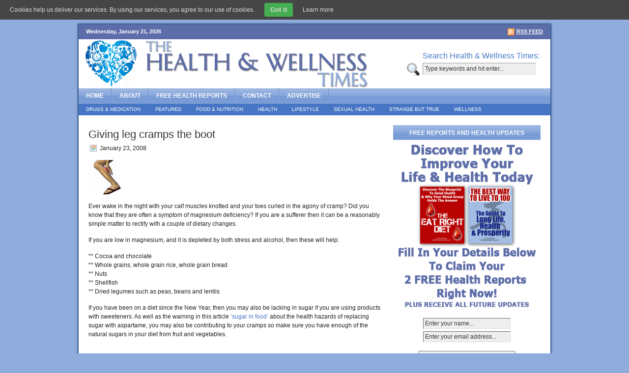

--- FILE ---
content_type: text/html; charset=UTF-8
request_url: https://www.healthandwellnesstimes.com/giving-leg-cramps-the-boot/
body_size: 8375
content:
<!DOCTYPE html PUBLIC "-//W3C//DTD XHTML 1.0 Transitional//EN" "http://www.w3.org/TR/xhtml1/DTD/xhtml1-transitional.dtd">
<html xmlns="http://www.w3.org/1999/xhtml">
<head profile="http://gmpg.org/xfn/11">
<meta http-equiv="Content-Type" content="text/html; charset=UTF-8" />
<meta name="distribution" content="global" />
<meta name="robots" content="follow, all" />
<meta name="language" content="en, sv" />
<meta name="verify-v1" content="yL2HYRar2CRbjJQriXlt2iSWyKhFky/OOFbl+rZnWW8=" />
<meta name="blogcatalog" content="9BC8978906" /> 
<title>Giving leg cramps the boot</title>

<link rel="Shortcut Icon" href="https://www.healthandwellnesstimes.com/wp-content/themes/revolution_city-10/images/favicon1.ico" type="image/x-icon" />
<link rel="alternate" type="application/rss+xml" title="RSS 2.0" href="https://www.healthandwellnesstimes.com/feed/" />
<link rel="alternate" type="text/xml" title="RSS .92" href="https://www.healthandwellnesstimes.com/feed/rss/" />
<link rel="alternate" type="application/atom+xml" title="Atom 0.3" href="https://www.healthandwellnesstimes.com/feed/atom/" />
<link rel="pingback" href="https://www.healthandwellnesstimes.com/xmlrpc.php" />
				
	<script type="text/javascript">//<![CDATA[
	// Google Analytics for WordPress by Yoast v4.1.3 | http://yoast.com/wordpress/google-analytics/
	var _gaq = _gaq || [];
	_gaq.push(['_setAccount','UA-5493593-4']);
	_gaq.push(['_trackPageview'],['_trackPageLoadTime']);
	(function() {
		var ga = document.createElement('script'); ga.type = 'text/javascript'; ga.async = true;
		ga.src = ('https:' == document.location.protocol ? 'https://ssl' : 'http://www') + '.google-analytics.com/ga.js';
		var s = document.getElementsByTagName('script')[0]; s.parentNode.insertBefore(ga, s);
	})();
	//]]></script>
<link rel="alternate" type="application/rss+xml" title="The Health and Wellness Times &raquo; Giving leg cramps the boot Comments Feed" href="https://www.healthandwellnesstimes.com/giving-leg-cramps-the-boot/feed/" />
<link rel='stylesheet' id='A2A_SHARE_SAVE-css'  href='https://www.healthandwellnesstimes.com/wp-content/plugins/add-to-any/addtoany.min.css?ver=1.3' type='text/css' media='all' />
<link rel='stylesheet' id='contact-form-7-css'  href='https://www.healthandwellnesstimes.com/wp-content/plugins/contact-form-7/styles.css?ver=2.4.6' type='text/css' media='all' />
<script type='text/javascript' src='https://www.healthandwellnesstimes.com/wp-includes/js/l10n.js?ver=20101110'></script>
<script type='text/javascript' src='https://www.healthandwellnesstimes.com/wp-includes/js/jquery/jquery.js?ver=1.6.1'></script>
<link rel="EditURI" type="application/rsd+xml" title="RSD" href="https://www.healthandwellnesstimes.com/xmlrpc.php?rsd" />
<link rel="wlwmanifest" type="application/wlwmanifest+xml" href="https://www.healthandwellnesstimes.com/wp-includes/wlwmanifest.xml" /> 
<link rel='index' title='The Health and Wellness Times' href='https://www.healthandwellnesstimes.com/' />
<link rel='start' title='Extra health benefits for men' href='https://www.healthandwellnesstimes.com/extra-health-benefits-for-men/' />
<link rel='prev' title='The sweet truth about your food' href='https://www.healthandwellnesstimes.com/the-sweet-truth-about-your-food/' />
<link rel='next' title='Protein diets, hormones and weight loss' href='https://www.healthandwellnesstimes.com/protein-diets-hormones-and-weight-loss/' />
<meta name="generator" content="WordPress 3.2.1" />
<link rel='shortlink' href='https://www.healthandwellnesstimes.com/?p=376' />

<script type="text/javascript"><!--
var a2a_config=a2a_config||{},wpa2a={done:false,html_done:false,script_ready:false,script_load:function(){var a=document.createElement('script'),s=document.getElementsByTagName('script')[0];a.type='text/javascript';a.async=true;a.src='https://static.addtoany.com/menu/page.js';s.parentNode.insertBefore(a,s);wpa2a.script_load=function(){};},script_onready:function(){if(a2a.type=='page'){wpa2a.script_ready=true;if(wpa2a.html_done)wpa2a.init();}},init:function(){for(var i=0,el,target,targets=wpa2a.targets,length=targets.length;i<length;i++){el=document.getElementById('wpa2a_'+(i+1));target=targets[i];a2a_config.linkname=target.title;a2a_config.linkurl=target.url;if(el)a2a.init('page',{target:el});wpa2a.done=true;}}};a2a_config.tracking_callback=['ready',wpa2a.script_onready];
a2a_config.show_title=1;
//--></script>

<!-- All in One SEO Pack 1.6.13.3 by Michael Torbert of Semper Fi Web Design[549,616] -->
<meta name="description" content="Ever wake in the night with your calf muscles knotted and your toes curled in the agony of cramp? Did you know that they are often a symptom of magnesium" />
<meta name="keywords" content="food &amp; nutrition,health,wellness" />
<link rel="canonical" href="https://www.healthandwellnesstimes.com/giving-leg-cramps-the-boot/" />
<!-- /all in one seo pack -->

	<!-- begin gallery scripts -->
    <link rel="stylesheet" href="https://www.healthandwellnesstimes.com/wp-content/plugins/featured-content-gallery/css/jd.gallery.css.php" type="text/css" media="screen" charset="utf-8"/>
	<link rel="stylesheet" href="https://www.healthandwellnesstimes.com/wp-content/plugins/featured-content-gallery/css/jd.gallery.css" type="text/css" media="screen" charset="utf-8"/>
	<script type="text/javascript" src="https://www.healthandwellnesstimes.com/wp-content/plugins/featured-content-gallery/scripts/mootools.v1.11.js"></script>
	<script type="text/javascript" src="https://www.healthandwellnesstimes.com/wp-content/plugins/featured-content-gallery/scripts/jd.gallery.js.php"></script>
	<script type="text/javascript" src="https://www.healthandwellnesstimes.com/wp-content/plugins/featured-content-gallery/scripts/jd.gallery.transitions.js"></script>
	<!-- end gallery scripts -->

			<link rel="stylesheet" type="text/css" href="https://www.healthandwellnesstimes.com/index.php?ak_action=aktt_css&v=2.4" />
			<script type="text/javascript" src="https://www.healthandwellnesstimes.com/index.php?ak_action=aktt_js&v=2.4"></script>
		
		<style type="text/css" media="screen">
			#catapult-cookie-bar {
				display: none;
				direction: ltr;
				color: #dddddd;
				min-height: 30px;
				position: fixed;
				left: 0;
				top: 0;
				width: 100%;
				z-index: 99999;
				padding:6px 20px 4px;
				background-color: #464646;
				text-align:left;
			}
			#catapult-cookie-bar a {
				color: #dddddd;
			}
			button#catapultCookie {
				margin:0 20px;
				line-height:20px;
				background:#45AE52;
				border:none;
				color: #dddddd;
				padding:4px 12px;
				border-radius: 3px;
				cursor: pointer;
				font-size: 13px;
				font-weight: bold;
			}
		</style><!--[if IE]>
<style type="text/css">
.addtoany_list a img{filter:alpha(opacity=70)}
.addtoany_list a:hover img,.addtoany_list a.addtoany_share_save img{filter:alpha(opacity=100)}
</style>
<![endif]-->

<style type="text/css" media="screen"><!-- @import url( https://www.healthandwellnesstimes.com/wp-content/themes/revolution_city-10/style.css ); --></style>
<link type="text/css" media="screen" rel="stylesheet" href="https://www.healthandwellnesstimes.com/wp-content/themes/revolution_city-10/tab.css"  />
<script src="https://www.healthandwellnesstimes.com/wp-content/themes/revolution_city-10/javascript/tabber.js" type="text/javascript"></script>

<script type="text/javascript"><!--//--><![CDATA[//><!--
sfHover = function() {
	if (!document.getElementsByTagName) return false;
	var sfEls = document.getElementById("nav").getElementsByTagName("li");

	// if you only have one main menu - delete the line below //
	var sfEls1 = document.getElementById("subnav").getElementsByTagName("li");
	//

	for (var i=0; i<sfEls.length; i++) {
		sfEls[i].onmouseover=function() {
			this.className+=" sfhover";
		}
		sfEls[i].onmouseout=function() {
			this.className=this.className.replace(new RegExp(" sfhover\\b"), "");
		}
	}

	// if you only have one main menu - delete the "for" loop below //
	for (var i=0; i<sfEls1.length; i++) {
		sfEls1[i].onmouseover=function() {
			this.className+=" sfhover1";
		}
		sfEls1[i].onmouseout=function() {
			this.className=this.className.replace(new RegExp(" sfhover1\\b"), "");
		}
	}
	//

}
if (window.attachEvent) window.attachEvent("onload", sfHover);
//--><!]]></script>

</head>

<body>

<div id="wrap">

	<div id="topnavbar">
	
		<div class="topnavbarleft">
			<p><script src="https://www.healthandwellnesstimes.com/wp-content/themes/revolution_city-10/javascript/date.js" type="text/javascript"></script></p>
		</div>

		<div class="topnavbarright">
		<p><a href="https://feedproxy.google.com/TheHealthAndWellnessTimes"><img style="vertical-align:middle" src="https://www.healthandwellnesstimes.com/wp-content/themes/revolution_city-10/images/rss.gif" alt="Subscribe to The Health and Wellness Times" /></a><a href="https://feedproxy.google.com/TheHealthAndWellnessTimes">RSS Feed</a><!--<a href="https://www.healthandwellnesstimes.com/comments/feed/"><img style="vertical-align:middle;margin-left:10px;" src="https://www.healthandwellnesstimes.com/wp-content/themes/revolution_city-10/images/rss.gif" alt="Subscribe to The Health and Wellness Times" /></a><a href="https://www.healthandwellnesstimes.com/comments/feed/">Comments</a> --></p>
		</div>
	</div>

<div id="header">

	<div class="headerleft">
		<a href="https://www.healthandwellnesstimes.com/"><img src="https://www.healthandwellnesstimes.com/wp-content/themes/revolution_city-10/images/logo.gif" alt="Health, Wellness, Nutrition, Wealth, Living" /></a>
	</div>
	
		
	<div class="headerright">
<h3>Search Health &amp; Wellness Times: </h3>
		<form id="searchform" method="get" action="/index.php">
		<input type="text" value="Type keywords and hit enter..." name="s" id="s-head" onfocus="if (this.value == 'Type keywords and hit enter...') {this.value = '';}" onblur="if (this.value == '') {this.value = 'Type keywords and hit enter...';}" /></form>
	</div>

</div>

<div id="navbar">

	<ul id="nav">
		<li><a href="https://www.healthandwellnesstimes.com">Home</a></li>
			<li class="page_item page-item-2"><a href="https://www.healthandwellnesstimes.com/about/" title="About">About</a></li>
<li class="page_item page-item-3224"><a href="https://www.healthandwellnesstimes.com/free-health-reports/" title="FREE Health Reports">FREE Health Reports</a></li>
<li class="page_item page-item-59"><a href="https://www.healthandwellnesstimes.com/contact/" title="Contact">Contact</a></li>
<li class="page_item page-item-3221"><a href="https://www.healthandwellnesstimes.com/advertise/" title="Advertise">Advertise</a></li>
	</ul>
	
</div>

<div style="clear:both;"></div>

<div id="subnavbar">
	<ul id="subnav">

			<li class="cat-item cat-item-11"><a href="https://www.healthandwellnesstimes.com/category/drugs-and-medication/" title="View all posts filed under Drugs &amp; Medication">Drugs &amp; Medication</a>
<ul class='children'>
	<li class="cat-item cat-item-37"><a href="https://www.healthandwellnesstimes.com/category/drugs-and-medication/medical-research-studies/" title="View all posts filed under Medical Research &amp; Studies">Medical Research &amp; Studies</a>
</li>
	<li class="cat-item cat-item-16"><a href="https://www.healthandwellnesstimes.com/category/drugs-and-medication/natural-medicine/" title="View all posts filed under Natural Medicine">Natural Medicine</a>
</li>
	<li class="cat-item cat-item-723"><a href="https://www.healthandwellnesstimes.com/category/drugs-and-medication/surgery/" title="View all posts filed under Surgery">Surgery</a>
</li>
</ul>
</li>
	<li class="cat-item cat-item-34"><a href="https://www.healthandwellnesstimes.com/category/featured/" title="View all posts filed under featured">featured</a>
</li>
	<li class="cat-item cat-item-20"><a href="https://www.healthandwellnesstimes.com/category/food-and-nutrition/" title="View all posts filed under Food &amp; Nutrition">Food &amp; Nutrition</a>
<ul class='children'>
	<li class="cat-item cat-item-36"><a href="https://www.healthandwellnesstimes.com/category/food-and-nutrition/diets/" title="View all posts filed under Diets">Diets</a>
</li>
	<li class="cat-item cat-item-12"><a href="https://www.healthandwellnesstimes.com/category/food-and-nutrition/vitamins-and-supplements/" title="View all posts filed under Vitamins &amp; Supplements">Vitamins &amp; Supplements</a>
</li>
</ul>
</li>
	<li class="cat-item cat-item-1"><a href="https://www.healthandwellnesstimes.com/category/general-health/" title="View all posts filed under Health">Health</a>
<ul class='children'>
	<li class="cat-item cat-item-10"><a href="https://www.healthandwellnesstimes.com/category/general-health/childrens-health/" title="View all posts filed under Childrens Health">Childrens Health</a>
</li>
	<li class="cat-item cat-item-13"><a href="https://www.healthandwellnesstimes.com/category/general-health/healthy-ageing-general-health/" title="View all posts filed under Healthy Ageing">Healthy Ageing</a>
</li>
	<li class="cat-item cat-item-8"><a href="https://www.healthandwellnesstimes.com/category/general-health/mens-health-health/" title="View all posts filed under Mens Health">Mens Health</a>
</li>
	<li class="cat-item cat-item-15"><a href="https://www.healthandwellnesstimes.com/category/general-health/mental-health/" title="View all posts filed under Mental Health">Mental Health</a>
</li>
	<li class="cat-item cat-item-9"><a href="https://www.healthandwellnesstimes.com/category/general-health/womens-health/" title="View all posts filed under Womens Health">Womens Health</a>
</li>
</ul>
</li>
	<li class="cat-item cat-item-14"><a href="https://www.healthandwellnesstimes.com/category/healthy-lifestyle/" title="View all posts filed under Lifestyle">Lifestyle</a>
<ul class='children'>
	<li class="cat-item cat-item-164"><a href="https://www.healthandwellnesstimes.com/category/healthy-lifestyle/at-home/" title="View all posts filed under At Home">At Home</a>
</li>
	<li class="cat-item cat-item-38"><a href="https://www.healthandwellnesstimes.com/category/healthy-lifestyle/at-work/" title="View all posts filed under At Work">At Work</a>
</li>
	<li class="cat-item cat-item-18"><a href="https://www.healthandwellnesstimes.com/category/healthy-lifestyle/fitness-and-sport/" title="View all posts filed under Fitness &amp; Sport">Fitness &amp; Sport</a>
</li>
	<li class="cat-item cat-item-19"><a href="https://www.healthandwellnesstimes.com/category/healthy-lifestyle/travel-health/" title="View all posts filed under Travel">Travel</a>
</li>
</ul>
</li>
	<li class="cat-item cat-item-17"><a href="https://www.healthandwellnesstimes.com/category/sexual-health/" title="View all posts filed under Sexual Health">Sexual Health</a>
</li>
	<li class="cat-item cat-item-709"><a href="https://www.healthandwellnesstimes.com/category/strange-but-true/" title="View all posts filed under Strange But True">Strange But True</a>
</li>
	<li class="cat-item cat-item-21"><a href="https://www.healthandwellnesstimes.com/category/wellness/" title="View all posts filed under Wellness">Wellness</a>
<ul class='children'>
	<li class="cat-item cat-item-48"><a href="https://www.healthandwellnesstimes.com/category/wellness/skincare/" title="View all posts filed under Skincare">Skincare</a>
</li>
</ul>
</li>
	</ul>
</div>

<div style="clear:both;"></div>
<div id="content">

	<div id="contentleft">
	
		<div class="postarea">
		
		<!-- <div class="breadcrumb">
		
</div> -->


			
						<h1>Giving leg cramps the boot</h1>
			
			<div class="date">
			
				<div class="dateleft">
				<p><span class="time">January 23, 2008</span></p> 
				</div>
				
				<div class="dateright">
				</div>
				
			</div>


			<div style="float: right;margin: 2px;"><script type="text/javascript"><!--
google_ad_client = "pub-7344153808474064";
google_alternate_color = "FFFFFF";
google_ad_width = 468;
google_ad_height = 60;
google_ad_format = "468x60_as";
google_ad_type = "text";
google_ad_channel ="8130846927";
google_color_border = "FFFFFF";
google_color_link = "4776C5";
google_color_bg = "FFFFFF";
google_color_text = "202020";
google_color_url = "4776C5";
google_ui_features = "rc:0";
//--></script>
<script type="text/javascript" src="https://pagead2.googlesyndication.com/pagead/show_ads.js">
</script></div><p><a href="https://www.healthandwellnesstimes.com/wp-content/uploads/2008/10/leg-cramp.png"><img class="alignnone size-full wp-image-395" title="leg-cramp" src="https://www.healthandwellnesstimes.com/wp-content/uploads/2008/10/leg-cramp.png" alt="" width="70" height="70" /></a></p>
<p>Ever wake in the night with your calf muscles knotted and your toes curled in the agony of cramp? Did you know that they are often a symptom of magnesium deficiency? If you are a sufferer then it can be a reasonably simple matter to rectify with a couple of dietary changes.</p>
<p>If you are low in magnesium, and it is depleted by both stress and alcohol, then these will help:</p>
<p>** Cocoa and chocolate<br />
** Whole grains, whole grain rice, whole grain bread<br />
** Nuts<br />
** Shellfish<br />
** Dried legumes such as peas, beans and lentils</p>
<p>If you have been on a diet since the New Year, then you may also be lacking in sugar if you are using products with sweeteners. As well as the warning in this article <a href="https://www.healthandwellnesstimes.com/the-sweet-truth-about-your-food/" target="_self">&#8216;sugar in food&#8217;</a> about the health hazards of replacing sugar with aspartame, you may also be contributing to your cramps so make sure you have enough of the natural sugars in your diet from fruit and vegetables.</p>
<div class="addtoany_share_save_container"><div class="a2a_kit a2a_target addtoany_list" id="wpa2a_1"><a class="a2a_dd addtoany_share_save" href="https://www.addtoany.com/share_save" onclick="javascript:_gaq.push(['_trackEvent','outbound-article','http://www.addtoany.com']);"><img src="https://www.healthandwellnesstimes.com/wp-content/plugins/add-to-any/share_save_171_16.gif" width="171" height="16" alt="Share"/></a></div>
<script type="text/javascript"><!--
wpa2a.script_load();
//--></script>
</div><div style="clear:both;"></div>
<div class="adsense-post">
		
			<!--To activate your Google AdSense ad, go to your WP dashboard and go to Presentation -> Revolution City Options and enter your Google Adsense Code.-->
			
			<script type="text/javascript"><!--
google_ad_client = "pub-7344153808474064";
/* 468x60 */
google_ad_slot = "4976020653";
google_ad_width = 468;
google_ad_height = 60;
//-->
</script>
<script type="text/javascript"
src="https://pagead2.googlesyndication.com/pagead/show_ads.js">
</script> </div>
<br>
Article by <a href="https://www.healthandwellnesstimes.com/author/anna/" title="Posts by AnnA" rel="author">AnnA</a> &nbsp; <br /><img alt='' src='https://secure.gravatar.com/avatar/28973603200f2ea45ff2fbd3ee4f3f90?s=80&amp;d=https%3A%2F%2Fsecure.gravatar.com%2Favatar%2Fad516503a11cd5ca435acc9bb6523536%3Fs%3D80&amp;r=G' class='avatar avatar-80 photo' height='80' width='80' /><br />
</p>
			
			<div class="postmeta">
				<p><span class="tags">Tags: <a href="https://www.healthandwellnesstimes.com/tag/cramp/" rel="tag">cramp</a>, <a href="https://www.healthandwellnesstimes.com/tag/magnesium-deficiency/" rel="tag">magnesium deficiency</a></span><br />
 Filed under <a href="https://www.healthandwellnesstimes.com/category/food-and-nutrition/" title="View all posts in Food &amp; Nutrition" rel="category tag">Food &amp; Nutrition</a>, <a href="https://www.healthandwellnesstimes.com/category/general-health/" title="View all posts in Health" rel="category tag">Health</a>, <a href="https://www.healthandwellnesstimes.com/category/wellness/" title="View all posts in Wellness" rel="category tag">Wellness</a>			</div>
		 			
			<!--
			<rdf:RDF xmlns:rdf="http://www.w3.org/1999/02/22-rdf-syntax-ns#"
			xmlns:dc="http://purl.org/dc/elements/1.1/"
			xmlns:trackback="http://madskills.com/public/xml/rss/module/trackback/">
		<rdf:Description rdf:about="https://www.healthandwellnesstimes.com/giving-leg-cramps-the-boot/"
    dc:identifier="https://www.healthandwellnesstimes.com/giving-leg-cramps-the-boot/"
    dc:title="Giving leg cramps the boot"
    trackback:ping="https://www.healthandwellnesstimes.com/giving-leg-cramps-the-boot/trackback/" />
</rdf:RDF>			-->
			
						
		</div>
		

			
		<div class="comments">
	
			<h4>Comments</h4>
			
<!-- You can start editing here. -->

<div id="commentblock">

			<!-- If comments are open, but there are no comments. -->

	 


<p id="respond"><b>What do you think of this health article by <a href="https://www.healthandwellnesstimes.com/author/anna/" title="Posts by AnnA" rel="author">AnnA</a>? Join the discussion...
</b></p>


<form action="https://www.healthandwellnesstimes.com/wp-comments-post.php" method="post" id="commentform">


<p><label for="name">Name (required)</label><br />
<input type="text" name="author" id="name" value="" size="50" tabindex="1" /></p>

<p><label for="email">Email Address (required)</label><br />
<input type="text" name="email" id="email" value="" size="50" tabindex="2" /></p>

<p><label for="url">Website</label><br />
<input type="text" name="url" id="url" value="" size="50" tabindex="3" /></p>


<!--<p><small><strong>XHTML:</strong> You can use these tags: &lt;a href=&quot;&quot; title=&quot;&quot;&gt; &lt;abbr title=&quot;&quot;&gt; &lt;acronym title=&quot;&quot;&gt; &lt;b&gt; &lt;blockquote cite=&quot;&quot;&gt; &lt;cite&gt; &lt;code&gt; &lt;del datetime=&quot;&quot;&gt; &lt;em&gt; &lt;i&gt; &lt;q cite=&quot;&quot;&gt; &lt;strike&gt; &lt;strong&gt; </small></p>-->

<p><label for="words">Speak your mind</label><br /><textarea name="comment" id="words" cols="40" rows="10" tabindex="4"></textarea></p>

<p><input name="submit" type="submit" id="submit" tabindex="5" value="Submit Comment" />
<input type="hidden" name="comment_post_ID" value="376" /></p>

<p style="display: none;"><input type="hidden" id="akismet_comment_nonce" name="akismet_comment_nonce" value="45cd1d522a" /></p>
</form>



</div>			
		</div>
		
	</div>
	
<!-- begin sidebar -->
<div id="sidebar">
	<div class="newsletter">
		<h2>Free Reports and Health Updates</h2>

        <a href="https://www.healthandwellnesstimes.com/free-health-reports/"><img src="https://www.healthandwellnesstimes.com/bonus-gifts.png" alt="Health and Wellness free reports" width="297" height="338" border="0" /></a>
<form method="post" action="https://www.aweber.com/scripts/addlead.pl" target="_new">

<input type="hidden" name="meta_web_form_id" value="1353916276">
<input type="hidden" name="meta_split_id" value="">
<input type="hidden" name="unit" value="healthy-times">
<input type="hidden" name="redirect" value="https://www.healthandwellnesstimes.com/thankyouvo" id="redirect_405195363a0ea467fd0b4991c448d0df">
<input type="hidden" name="meta_redirect_onlist" value="https://www.healthandwellnesstimes.com/sorry-please-try-again/">
<input type="hidden" name="meta_adtracking" value="H&W_Widget_Sign_Up" />
<input type="hidden" name="meta_message" value="1">
<input type="hidden" name="meta_required" value="from">
<input type="hidden" name="meta_forward_vars" value="0">
<p align="center"><input type="text" value="Enter your name..." id="subbox" onfocus="if (this.value == 'Enter your name...') {this.value = '';}" onblur="if (this.value == '') {this.value = 'Enter your name...';}" name="name"/>
<p align="center"><input type="text" value="Enter your email address..." id="subbox" onfocus="if (this.value == 'Enter your email address...') {this.value = '';}" onblur="if (this.value == '') {this.value = 'Enter your email address...';}" name="from"/>
<p align="center"></br>
<input type="submit" value="Rush Me My Free Reports Now" />
</p>
</form>	
</div>
		

	<div class="adsense">
		<!--To activate your Google AdSense ad, go to your WP dashboard and go to Presentation -> Revolution City Options and enter your Google Adsense Code.-->
		<script type="text/javascript"><!--
google_ad_client = "pub-7344153808474064";
/* 300x250*/
google_ad_slot = "4519428800";
google_ad_width = 300;
google_ad_height = 250;
//-->
</script>
<script type="text/javascript"
src="https://pagead2.googlesyndication.com/pagead/show_ads.js">
</script>	

	</div>

	
	<div class="widgetarea">
	
	<ul id="sidebarwidgeted">
	
		
		<li id="recent-posts">
		<h2>Recent Health Articles</h2>
			<ul>
					<li><a href='https://www.healthandwellnesstimes.com/how-does-the-acai-berry-facilitate-weight-loss/' title='How does the Acai Berry facilitate weight loss?'>How does the Acai Berry facilitate weight loss?</a></li>
	<li><a href='https://www.healthandwellnesstimes.com/diet-drinks-can-increase-your-waistline-and-put-weight-on-2/' title='Diet Drinks Can Increase Your Waistline and Put Weight On'>Diet Drinks Can Increase Your Waistline and Put Weight On</a></li>
	<li><a href='https://www.healthandwellnesstimes.com/west-highland-white-terriers-could-help-your-health-2/' title='West Highland White Terriers Could Help Your Health'>West Highland White Terriers Could Help Your Health</a></li>
	<li><a href='https://www.healthandwellnesstimes.com/is-your-smartphone-making-your-eyes-tired/' title='Is Your Smartphone Making Your Eyes Tired?'>Is Your Smartphone Making Your Eyes Tired?</a></li>
	<li><a href='https://www.healthandwellnesstimes.com/do-solar-flares-affect-our-health/' title='Do Solar Flares Affect Our Health?'>Do Solar Flares Affect Our Health?</a></li>
			</ul>
		</li>
		
		
	</ul>
	
	</div>

	<!-- begin l_sidebar -->

<div id="l_sidebar">

	<ul id="l_sidebarwidgeted">
	
	<li id="categories-3" class="widget widget_categories"><h2 class="widgettitle">Categories</h2>
		<ul>
	<li class="cat-item cat-item-11"><a href="https://www.healthandwellnesstimes.com/category/drugs-and-medication/" title="View all posts filed under Drugs &amp; Medication">Drugs &amp; Medication</a>
<ul class='children'>
	<li class="cat-item cat-item-37"><a href="https://www.healthandwellnesstimes.com/category/drugs-and-medication/medical-research-studies/" title="View all posts filed under Medical Research &amp; Studies">Medical Research &amp; Studies</a>
</li>
	<li class="cat-item cat-item-16"><a href="https://www.healthandwellnesstimes.com/category/drugs-and-medication/natural-medicine/" title="View all posts filed under Natural Medicine">Natural Medicine</a>
</li>
	<li class="cat-item cat-item-723"><a href="https://www.healthandwellnesstimes.com/category/drugs-and-medication/surgery/" title="View all posts filed under Surgery">Surgery</a>
</li>
</ul>
</li>
	<li class="cat-item cat-item-34"><a href="https://www.healthandwellnesstimes.com/category/featured/" title="View all posts filed under featured">featured</a>
</li>
	<li class="cat-item cat-item-20"><a href="https://www.healthandwellnesstimes.com/category/food-and-nutrition/" title="View all posts filed under Food &amp; Nutrition">Food &amp; Nutrition</a>
<ul class='children'>
	<li class="cat-item cat-item-36"><a href="https://www.healthandwellnesstimes.com/category/food-and-nutrition/diets/" title="View all posts filed under Diets">Diets</a>
</li>
	<li class="cat-item cat-item-12"><a href="https://www.healthandwellnesstimes.com/category/food-and-nutrition/vitamins-and-supplements/" title="View all posts filed under Vitamins &amp; Supplements">Vitamins &amp; Supplements</a>
</li>
</ul>
</li>
	<li class="cat-item cat-item-1"><a href="https://www.healthandwellnesstimes.com/category/general-health/" title="View all posts filed under Health">Health</a>
<ul class='children'>
	<li class="cat-item cat-item-10"><a href="https://www.healthandwellnesstimes.com/category/general-health/childrens-health/" title="View all posts filed under Childrens Health">Childrens Health</a>
</li>
	<li class="cat-item cat-item-13"><a href="https://www.healthandwellnesstimes.com/category/general-health/healthy-ageing-general-health/" title="View all posts filed under Healthy Ageing">Healthy Ageing</a>
</li>
	<li class="cat-item cat-item-8"><a href="https://www.healthandwellnesstimes.com/category/general-health/mens-health-health/" title="View all posts filed under Mens Health">Mens Health</a>
</li>
	<li class="cat-item cat-item-15"><a href="https://www.healthandwellnesstimes.com/category/general-health/mental-health/" title="View all posts filed under Mental Health">Mental Health</a>
</li>
	<li class="cat-item cat-item-9"><a href="https://www.healthandwellnesstimes.com/category/general-health/womens-health/" title="View all posts filed under Womens Health">Womens Health</a>
</li>
</ul>
</li>
	<li class="cat-item cat-item-14"><a href="https://www.healthandwellnesstimes.com/category/healthy-lifestyle/" title="View all posts filed under Lifestyle">Lifestyle</a>
<ul class='children'>
	<li class="cat-item cat-item-164"><a href="https://www.healthandwellnesstimes.com/category/healthy-lifestyle/at-home/" title="View all posts filed under At Home">At Home</a>
</li>
	<li class="cat-item cat-item-38"><a href="https://www.healthandwellnesstimes.com/category/healthy-lifestyle/at-work/" title="View all posts filed under At Work">At Work</a>
</li>
	<li class="cat-item cat-item-18"><a href="https://www.healthandwellnesstimes.com/category/healthy-lifestyle/fitness-and-sport/" title="View all posts filed under Fitness &amp; Sport">Fitness &amp; Sport</a>
</li>
	<li class="cat-item cat-item-19"><a href="https://www.healthandwellnesstimes.com/category/healthy-lifestyle/travel-health/" title="View all posts filed under Travel">Travel</a>
</li>
</ul>
</li>
	<li class="cat-item cat-item-17"><a href="https://www.healthandwellnesstimes.com/category/sexual-health/" title="View all posts filed under Sexual Health">Sexual Health</a>
</li>
	<li class="cat-item cat-item-709"><a href="https://www.healthandwellnesstimes.com/category/strange-but-true/" title="View all posts filed under Strange But True">Strange But True</a>
</li>
	<li class="cat-item cat-item-21"><a href="https://www.healthandwellnesstimes.com/category/wellness/" title="View all posts filed under Wellness">Wellness</a>
<ul class='children'>
	<li class="cat-item cat-item-48"><a href="https://www.healthandwellnesstimes.com/category/wellness/skincare/" title="View all posts filed under Skincare">Skincare</a>
</li>
</ul>
</li>
		</ul>
</li>
<li id="archives-3" class="widget widget_archive"><h2 class="widgettitle">Monthly Articles</h2>
		<select name="archive-dropdown" onchange='document.location.href=this.options[this.selectedIndex].value;'> <option value="">Select Month</option> 	<option value='https://www.healthandwellnesstimes.com/2011/11/'> November 2011 </option>
	<option value='https://www.healthandwellnesstimes.com/2011/08/'> August 2011 </option>
	<option value='https://www.healthandwellnesstimes.com/2011/07/'> July 2011 </option>
	<option value='https://www.healthandwellnesstimes.com/2011/06/'> June 2011 </option>
	<option value='https://www.healthandwellnesstimes.com/2011/05/'> May 2011 </option>
	<option value='https://www.healthandwellnesstimes.com/2011/04/'> April 2011 </option>
	<option value='https://www.healthandwellnesstimes.com/2011/03/'> March 2011 </option>
	<option value='https://www.healthandwellnesstimes.com/2011/02/'> February 2011 </option>
	<option value='https://www.healthandwellnesstimes.com/2011/01/'> January 2011 </option>
	<option value='https://www.healthandwellnesstimes.com/2010/12/'> December 2010 </option>
	<option value='https://www.healthandwellnesstimes.com/2010/11/'> November 2010 </option>
	<option value='https://www.healthandwellnesstimes.com/2010/10/'> October 2010 </option>
	<option value='https://www.healthandwellnesstimes.com/2010/09/'> September 2010 </option>
	<option value='https://www.healthandwellnesstimes.com/2010/08/'> August 2010 </option>
	<option value='https://www.healthandwellnesstimes.com/2010/07/'> July 2010 </option>
	<option value='https://www.healthandwellnesstimes.com/2010/06/'> June 2010 </option>
	<option value='https://www.healthandwellnesstimes.com/2010/05/'> May 2010 </option>
	<option value='https://www.healthandwellnesstimes.com/2010/04/'> April 2010 </option>
	<option value='https://www.healthandwellnesstimes.com/2010/03/'> March 2010 </option>
	<option value='https://www.healthandwellnesstimes.com/2010/02/'> February 2010 </option>
	<option value='https://www.healthandwellnesstimes.com/2010/01/'> January 2010 </option>
	<option value='https://www.healthandwellnesstimes.com/2009/12/'> December 2009 </option>
	<option value='https://www.healthandwellnesstimes.com/2009/11/'> November 2009 </option>
	<option value='https://www.healthandwellnesstimes.com/2009/10/'> October 2009 </option>
	<option value='https://www.healthandwellnesstimes.com/2009/09/'> September 2009 </option>
	<option value='https://www.healthandwellnesstimes.com/2009/08/'> August 2009 </option>
	<option value='https://www.healthandwellnesstimes.com/2009/07/'> July 2009 </option>
	<option value='https://www.healthandwellnesstimes.com/2009/06/'> June 2009 </option>
	<option value='https://www.healthandwellnesstimes.com/2009/05/'> May 2009 </option>
	<option value='https://www.healthandwellnesstimes.com/2009/04/'> April 2009 </option>
	<option value='https://www.healthandwellnesstimes.com/2009/03/'> March 2009 </option>
	<option value='https://www.healthandwellnesstimes.com/2009/02/'> February 2009 </option>
	<option value='https://www.healthandwellnesstimes.com/2009/01/'> January 2009 </option>
	<option value='https://www.healthandwellnesstimes.com/2008/12/'> December 2008 </option>
	<option value='https://www.healthandwellnesstimes.com/2008/11/'> November 2008 </option>
	<option value='https://www.healthandwellnesstimes.com/2008/10/'> October 2008 </option>
	<option value='https://www.healthandwellnesstimes.com/2008/09/'> September 2008 </option>
	<option value='https://www.healthandwellnesstimes.com/2008/08/'> August 2008 </option>
	<option value='https://www.healthandwellnesstimes.com/2008/07/'> July 2008 </option>
	<option value='https://www.healthandwellnesstimes.com/2008/06/'> June 2008 </option>
	<option value='https://www.healthandwellnesstimes.com/2008/05/'> May 2008 </option>
	<option value='https://www.healthandwellnesstimes.com/2008/04/'> April 2008 </option>
	<option value='https://www.healthandwellnesstimes.com/2008/03/'> March 2008 </option>
	<option value='https://www.healthandwellnesstimes.com/2008/02/'> February 2008 </option>
	<option value='https://www.healthandwellnesstimes.com/2008/01/'> January 2008 </option>
	<option value='https://www.healthandwellnesstimes.com/2007/12/'> December 2007 </option>
	<option value='https://www.healthandwellnesstimes.com/2007/11/'> November 2007 </option>
	<option value='https://www.healthandwellnesstimes.com/2007/10/'> October 2007 </option>
	<option value='https://www.healthandwellnesstimes.com/2007/09/'> September 2007 </option>
 </select>
</li>
	
	</ul>
	
</div>

<!-- end l_sidebar -->	
	<!-- begin r_sidebar -->

<div id="r_sidebar">

	<ul id="r_sidebarwidgeted">
	
		
		<!--To define the 120x600 ad, go to your WP dashboard and go to Presentation -> Revolution City Options and enter the ad code.-->
	
		<li id="ads">
		<h2>Healthy Links</h2>
			<script type="text/javascript"><!--
google_ad_client = "pub-7344153808474064";
/* 120x600 */
google_ad_slot = "1779586386";
google_ad_width = 120;
google_ad_height = 600;
//-->
</script>
<script type="text/javascript"
src="https://pagead2.googlesyndication.com/pagead/show_ads.js">
</script>
<div>
</div>		</li>

	
	</ul>
	
</div>

<!-- end r_sidebar -->
	
</div>



<!-- end sidebar -->		
</div>

<!-- The main column ends  -->

<!-- begin footer -->

<div style="clear:both;"></div>

<div id="footer">

	<p>All trademarks and copyrights on this page are owned by their respective owners. All article comments are owned by the comment poster. <br>Everything else copyright &copy; <a href="https://www.healthandwellnesstimes.com">Health and Wellness</a> Times 2007 - 2021
	| All Rights Reserved |  <a href="https://www.healthandwellnesstimes.com/privacy/">Privacy</a> | <a href="https://www.healthandwellnesstimes.com/terms/">Terms</a> <p id="copyright">  </p><div class="footerright">
<A HREF="https://www.copyscape.com/"><IMG SRC="https://banners.copyscape.com/images/cs-wh-3d-88x31.gif" ALT="Page copy protected against web site content infringement by Copyscape" TITLE="Do not copy content from the page. Plagiarism will be detected by Copyscape." WIDTH="88" HEIGHT="31" BORDER="0"></A>
</div>
</div>
<script type='text/javascript' src='https://www.healthandwellnesstimes.com/wp-content/plugins/contact-form-7/jquery.form.js?ver=2.52'></script>
<script type='text/javascript' src='https://www.healthandwellnesstimes.com/wp-content/plugins/contact-form-7/scripts.js?ver=2.4.6'></script>
<script type='text/javascript' src='https://www.healthandwellnesstimes.com/wp-content/plugins/uk-cookie-consent/js/uk-cookie-consent-js.js?ver=1.8'></script>

<script type="text/javascript"><!--
wpa2a.targets=[
{title:'Giving leg cramps the boot',url:'https://www.healthandwellnesstimes.com/giving-leg-cramps-the-boot/'}];
wpa2a.html_done=true;if(wpa2a.script_ready&&!wpa2a.done)wpa2a.init();wpa2a.script_load();
//--></script>
	<script type="text/javascript">
		jQuery(document).ready(function(){
			if(!catapultReadCookie("catAccCookies")){//If the cookie has not been set
				jQuery("#catapult-cookie-bar").show();
									jQuery("html").css("margin-top","30px");
							}
		});
	</script>
<div id="catapult-cookie-bar">Cookies help us deliver our services. By using our services, you agree to our use of cookies.<button id="catapultCookie" tabindex=1 onclick="catapultAcceptCookies();">Got it</button><a tabindex=1 href="https://www.healthandwellnesstimes.com/cookie-policy">Learn more</a></div></div>
<script defer src="https://static.cloudflareinsights.com/beacon.min.js/vcd15cbe7772f49c399c6a5babf22c1241717689176015" integrity="sha512-ZpsOmlRQV6y907TI0dKBHq9Md29nnaEIPlkf84rnaERnq6zvWvPUqr2ft8M1aS28oN72PdrCzSjY4U6VaAw1EQ==" data-cf-beacon='{"version":"2024.11.0","token":"e8c28faaf32f46c48c5d5dd3771fda36","r":1,"server_timing":{"name":{"cfCacheStatus":true,"cfEdge":true,"cfExtPri":true,"cfL4":true,"cfOrigin":true,"cfSpeedBrain":true},"location_startswith":null}}' crossorigin="anonymous"></script>
</body>
</html>

--- FILE ---
content_type: text/html; charset=utf-8
request_url: https://www.google.com/recaptcha/api2/aframe
body_size: 267
content:
<!DOCTYPE HTML><html><head><meta http-equiv="content-type" content="text/html; charset=UTF-8"></head><body><script nonce="e1WRL5691eaR_tNjwEVBzg">/** Anti-fraud and anti-abuse applications only. See google.com/recaptcha */ try{var clients={'sodar':'https://pagead2.googlesyndication.com/pagead/sodar?'};window.addEventListener("message",function(a){try{if(a.source===window.parent){var b=JSON.parse(a.data);var c=clients[b['id']];if(c){var d=document.createElement('img');d.src=c+b['params']+'&rc='+(localStorage.getItem("rc::a")?sessionStorage.getItem("rc::b"):"");window.document.body.appendChild(d);sessionStorage.setItem("rc::e",parseInt(sessionStorage.getItem("rc::e")||0)+1);localStorage.setItem("rc::h",'1769031253023');}}}catch(b){}});window.parent.postMessage("_grecaptcha_ready", "*");}catch(b){}</script></body></html>